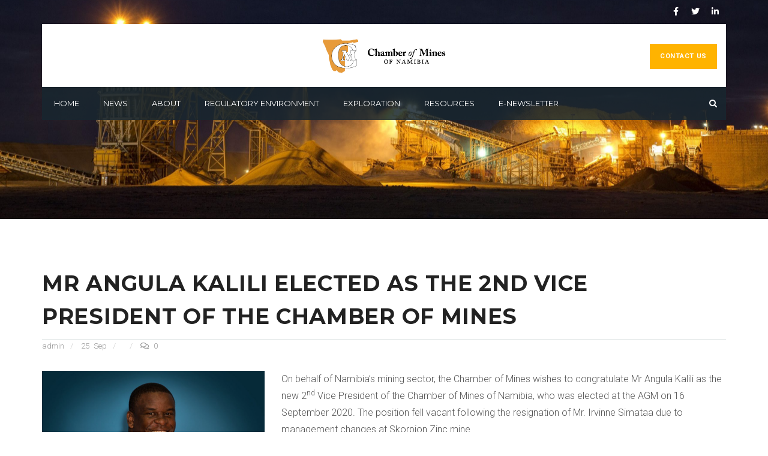

--- FILE ---
content_type: text/css
request_url: https://chamberofmines.org.na/wp-content/uploads/tlp-team/team-sc.css
body_size: 1219
content:
/*sc-49630-start*/.rt-team-container.rt-team-container-49630 .single-team-area .overlay a.detail-popup, .rt-team-container.rt-team-container-49630 .contact-info ul li i{color:#ffffff;}.rt-team-container.rt-team-container-49630 .single-team-area .skill-prog .fill,.tlp-team .rt-team-container.rt-team-container-49630 .tlp-content, .tlp-popup-wrap-49630 .tlp-tooltip + .tooltip > .tooltip-inner, .tlp-modal-49630 .tlp-tooltip + .tooltip > .tooltip-inner, .rt-modal-49630 .tlp-tooltip + .tooltip > .tooltip-inner,.rt-team-container.rt-team-container-49630 .layout1 .tlp-content,.rt-team-container.rt-team-container-49630 .layout11 .single-team-area .tlp-title,.rt-team-container.rt-team-container-49630 .carousel7 .single-team-area .team-name,.rt-team-container.rt-team-container-49630 .layout14 .rt-grid-item .tlp-overlay, .rt-team-container.rt-team-container-49630 .carousel8 .rt-grid-item .tlp-overlay,.rt-team-container.rt-team-container-49630 .isotope6 .single-team-area h3 .team-name,.rt-team-container.rt-team-container-49630 .carousel8 .rt-grid-item .tlp-overlay .social-icons:before,.rt-team-container.rt-team-container-49630 .layout14 .rt-grid-item .tlp-overlay .social-icons:before,.rt-team-container.rt-team-container-49630 .skill-prog .fill,.rt-team-container.rt-team-container-49630 .special-selected-top-wrap .ttp-label,#rt-smart-modal-container.rt-modal-49630 .rt-smart-modal-header,.rt-team-container.rt-team-container-49630 .layout6 .tlp-info-block, .rt-team-container.rt-team-container-49630 .isotope-free .tlp-content, .rt-team-container.rt-team-container-49630 .carousel9 .single-team-area .tlp-overlay{background:#ffffff !important;}.rt-team-container.rt-team-container-49630 .layout15 .single-team-area:before,.rt-team-container.rt-team-container-49630 .isotope10 .single-team-area:before,.rt-team-container.rt-team-container-49630 .carousel11 .single-team-area:before{background:rgba(255,255,255,0.8)}#rt-smart-modal-container.loading.rt-modal-49630 .rt-spinner, .rt-team-container.rt-team-container-49630 .tlp-team-skill .tooltip.top .tooltip-arrow, .tlp-popup-wrap-49630 .tlp-tooltip + .tooltip > .tooltip-arrow, .tlp-modal-49630 .tlp-tooltip + .tooltip > .tooltip-arrow, .rt-modal-49630 .tlp-tooltip + .tooltip > .tooltip-arrow {border-top-color:#ffffff;}.rt-team-container.rt-team-container-49630 .layout6 .tlp-right-arrow:after{border-color: transparent #ffffff;}.rt-team-container.rt-team-container-49630 .layout6 .tlp-left-arrow:after{border-color:#ffffff transparent transparent;}.rt-team-container.rt-team-container-49630 .layout12 .single-team-area h3 .team-name,.rt-team-container.rt-team-container-49630 .isotope6 .single-team-area h3 .team-name,.rt-team-container.rt-team-container-49630  .layout12 .single-team-area h3 .team-name,.rt-team-container.rt-team-container-49630 .isotope6 .single-team-area h3 .team-name {background:#ffffff;}.tlp-popup-wrap-49630 .skill-prog .fill, .tlp-modal-49630 .skill-prog .fill{background-color:#ffffff;}.rt-team-container.rt-team-container-49630 .special-selected-top-wrap .img:after{background:rgba(255,255,255,0.2)}#rt-smart-modal-container.rt-modal-49630 .rt-smart-modal-header a.rt-smart-nav-item{-webkit-text-stroke: 1px rgb(255,255,255);}#rt-smart-modal-container.rt-modal-49630 .rt-smart-modal-header a.rt-smart-modal-close{-webkit-text-stroke: 6px rgb(255,255,255);}.rt-team-container.rt-team-container-49630 h3,
                .rt-team-container.rt-team-container-49630 .isotope1 .team-member h3,
                .rt-team-container.rt-team-container-49630 h3 a,.rt-team-container.rt-team-container-49630 .overlay h3 a,
                .rt-team-container.rt-team-container-49630 .layout8 .tlp-overlay h3 a,
                .rt-team-container.rt-team-container-49630 .layout9 .single-team-area h3 a,
                .rt-team-container.rt-team-container-49630 .layout6 .tlp-info-block h3 a,
                .rt-team-container.rt-team-container-49630 .carousel11 .single-team-area .ttp-member-title h3 a,
                .rt-team-container.rt-team-container-49630 .layout10 .tlp-overlay .tlp-title h3 a,
                .rt-team-container.rt-team-container-49630 .layout11 .single-team-area .ttp-member-title h3 a,
                .rt-team-container.rt-team-container-49630 .layout12 .single-team-area h3 a,
                .rt-team-container.rt-team-container-49630 .layout15 .single-team-area .ttp-member-title h3 a,
                .rt-team-container.rt-team-container-49630 .isotope5 .tlp-overlay h3 a,
                .rt-team-container.rt-team-container-49630 .isotope6 .single-team-area h3 a,
                .rt-team-container.rt-team-container-49630 .isotope10 .single-team-area .ttp-member-title h3 a,
                .rt-team-container.rt-team-container-49630 .single-team-area .tlp-content h3 a{ color:#222222;font-size:13px; }.rt-team-container.rt-team-container-49630 .tlp-position,.rt-team-container.rt-team-container-49630 .isotope10 .single-team-area .ttp-member-title .tlp-position a,.rt-team-container.rt-team-container-49630 .isotope1 .team-member .overlay .tlp-position,.rt-team-container.rt-team-container-49630 .layout11 .single-team-area .ttp-member-title .tlp-position a,.rt-team-container.rt-team-container-49630 .carousel11 .single-team-area .ttp-member-title .tlp-position a,.rt-team-container.rt-team-container-49630 .layout15 .single-team-area .ttp-member-title .tlp-position a,.rt-team-container.rt-team-container-49630 .tlp-position a,.rt-team-container.rt-team-container-49630 .overlay .tlp-position,.rt-team-container.rt-team-container-49630 .tlp-layout-isotope .overlay .tlp-position{ color:#999999;font-size:13px;font-weight:lighter; }.rt-team-container.rt-team-container-49630 .short-bio p,.rt-team-container.rt-team-container-49630 .short-bio p a,.rt-team-container.rt-team-container-49630 .overlay .short-bio p, .rt-team-container.rt-team-container-49630 .overlay .short-bio p a{color:#999999;font-size:13px;}.rt-team-container.rt-team-container-49630 .social-icons a{background:#2254e8;}/*sc-49630-end*//*sc-51908-start*/.rt-team-container.rt-team-container-51908 .single-team-area .overlay a.detail-popup, .rt-team-container.rt-team-container-51908 .contact-info ul li i{color:#ffffff;}.rt-team-container.rt-team-container-51908 .single-team-area .skill-prog .fill,.tlp-team .rt-team-container.rt-team-container-51908 .tlp-content, .tlp-popup-wrap-51908 .tlp-tooltip + .tooltip > .tooltip-inner, .tlp-modal-51908 .tlp-tooltip + .tooltip > .tooltip-inner, .rt-modal-51908 .tlp-tooltip + .tooltip > .tooltip-inner,.rt-team-container.rt-team-container-51908 .layout1 .tlp-content,.rt-team-container.rt-team-container-51908 .layout11 .single-team-area .tlp-title,.rt-team-container.rt-team-container-51908 .carousel7 .single-team-area .team-name,.rt-team-container.rt-team-container-51908 .layout14 .rt-grid-item .tlp-overlay, .rt-team-container.rt-team-container-51908 .carousel8 .rt-grid-item .tlp-overlay,.rt-team-container.rt-team-container-51908 .isotope6 .single-team-area h3 .team-name,.rt-team-container.rt-team-container-51908 .carousel8 .rt-grid-item .tlp-overlay .social-icons:before,.rt-team-container.rt-team-container-51908 .layout14 .rt-grid-item .tlp-overlay .social-icons:before,.rt-team-container.rt-team-container-51908 .skill-prog .fill,.rt-team-container.rt-team-container-51908 .special-selected-top-wrap .ttp-label,#rt-smart-modal-container.rt-modal-51908 .rt-smart-modal-header,.rt-team-container.rt-team-container-51908 .layout6 .tlp-info-block, .rt-team-container.rt-team-container-51908 .isotope-free .tlp-content, .rt-team-container.rt-team-container-51908 .carousel9 .single-team-area .tlp-overlay{background:#ffffff !important;}.rt-team-container.rt-team-container-51908 .layout15 .single-team-area:before,.rt-team-container.rt-team-container-51908 .isotope10 .single-team-area:before,.rt-team-container.rt-team-container-51908 .carousel11 .single-team-area:before{background:rgba(255,255,255,0.8)}#rt-smart-modal-container.loading.rt-modal-51908 .rt-spinner, .rt-team-container.rt-team-container-51908 .tlp-team-skill .tooltip.top .tooltip-arrow, .tlp-popup-wrap-51908 .tlp-tooltip + .tooltip > .tooltip-arrow, .tlp-modal-51908 .tlp-tooltip + .tooltip > .tooltip-arrow, .rt-modal-51908 .tlp-tooltip + .tooltip > .tooltip-arrow {border-top-color:#ffffff;}.rt-team-container.rt-team-container-51908 .layout6 .tlp-right-arrow:after{border-color: transparent #ffffff;}.rt-team-container.rt-team-container-51908 .layout6 .tlp-left-arrow:after{border-color:#ffffff transparent transparent;}.rt-team-container.rt-team-container-51908 .layout12 .single-team-area h3 .team-name,.rt-team-container.rt-team-container-51908 .isotope6 .single-team-area h3 .team-name,.rt-team-container.rt-team-container-51908  .layout12 .single-team-area h3 .team-name,.rt-team-container.rt-team-container-51908 .isotope6 .single-team-area h3 .team-name {background:#ffffff;}.tlp-popup-wrap-51908 .skill-prog .fill, .tlp-modal-51908 .skill-prog .fill{background-color:#ffffff;}.rt-team-container.rt-team-container-51908 .special-selected-top-wrap .img:after{background:rgba(255,255,255,0.2)}#rt-smart-modal-container.rt-modal-51908 .rt-smart-modal-header a.rt-smart-nav-item{-webkit-text-stroke: 1px rgb(255,255,255);}#rt-smart-modal-container.rt-modal-51908 .rt-smart-modal-header a.rt-smart-modal-close{-webkit-text-stroke: 6px rgb(255,255,255);}.rt-team-container.rt-team-container-51908 h3,
                .rt-team-container.rt-team-container-51908 .isotope1 .team-member h3,
                .rt-team-container.rt-team-container-51908 h3 a,.rt-team-container.rt-team-container-51908 .overlay h3 a,
                .rt-team-container.rt-team-container-51908 .layout8 .tlp-overlay h3 a,
                .rt-team-container.rt-team-container-51908 .layout9 .single-team-area h3 a,
                .rt-team-container.rt-team-container-51908 .layout6 .tlp-info-block h3 a,
                .rt-team-container.rt-team-container-51908 .carousel11 .single-team-area .ttp-member-title h3 a,
                .rt-team-container.rt-team-container-51908 .layout10 .tlp-overlay .tlp-title h3 a,
                .rt-team-container.rt-team-container-51908 .layout11 .single-team-area .ttp-member-title h3 a,
                .rt-team-container.rt-team-container-51908 .layout12 .single-team-area h3 a,
                .rt-team-container.rt-team-container-51908 .layout15 .single-team-area .ttp-member-title h3 a,
                .rt-team-container.rt-team-container-51908 .isotope5 .tlp-overlay h3 a,
                .rt-team-container.rt-team-container-51908 .isotope6 .single-team-area h3 a,
                .rt-team-container.rt-team-container-51908 .isotope10 .single-team-area .ttp-member-title h3 a,
                .rt-team-container.rt-team-container-51908 .single-team-area .tlp-content h3 a{ color:#222222;font-size:13px; }.rt-team-container.rt-team-container-51908 .tlp-position,.rt-team-container.rt-team-container-51908 .isotope10 .single-team-area .ttp-member-title .tlp-position a,.rt-team-container.rt-team-container-51908 .isotope1 .team-member .overlay .tlp-position,.rt-team-container.rt-team-container-51908 .layout11 .single-team-area .ttp-member-title .tlp-position a,.rt-team-container.rt-team-container-51908 .carousel11 .single-team-area .ttp-member-title .tlp-position a,.rt-team-container.rt-team-container-51908 .layout15 .single-team-area .ttp-member-title .tlp-position a,.rt-team-container.rt-team-container-51908 .tlp-position a,.rt-team-container.rt-team-container-51908 .overlay .tlp-position,.rt-team-container.rt-team-container-51908 .tlp-layout-isotope .overlay .tlp-position{ color:#999999;font-size:13px;font-weight:lighter; }.rt-team-container.rt-team-container-51908 .short-bio p,.rt-team-container.rt-team-container-51908 .short-bio p a,.rt-team-container.rt-team-container-51908 .overlay .short-bio p, .rt-team-container.rt-team-container-51908 .overlay .short-bio p a{color:#999999;}/*sc-51908-end*/

--- FILE ---
content_type: text/css
request_url: https://chamberofmines.org.na/wp-content/plugins/newsletter-subscription-form/options/css/form-style.css
body_size: 410
content:
/*
 * Plugin Name: Newsletter Subscription Form
 * Version:     1.1.18
*/
.main_div1 {
	position: fixed;
	z-index: 99999;
	background-color: rgba(0, 0, 0, 0.6);
	top: 0px;
	bottom: 0px;
	left: 0px;
	right: 0px;
}

.main_div1 .subscribe-messages1 {
	top: 30%;
	left: 35%;
	width: 600px;
	border: 2px solid rgb(255, 255, 255);
	border-radius: 15px;
	box-shadow: 1px 1px 10px rgb(255, 255, 255);
	color: rgb(255, 255, 255);
	position: absolute;
	background: rgb(0, 0, 0) none repeat scroll 0% 0%;
	padding: 40px;
	font-size: 20px;
}

.main_div1 .subscribe-messages1 .close_message1 {
	top: 2%;
	right: 5px;
	padding: 5px;
	font-size: 16px;
	font-weight: bold;
	line-height: 20px;
	border-radius: 2px;
	background: rgb(255, 255, 255) none repeat scroll 0% 0%;
	color: rgb(0, 0, 0);
	position: absolute;
	cursor: pointer;
}

--- FILE ---
content_type: text/css
request_url: https://chamberofmines.org.na/wp-content/plugins/team-free/src/Frontend/css/public.min.css
body_size: 2705
content:
#poststuff .sp-team .sptp-section-title{font-family:Lato,sans-serif;padding:0;text-align:left;font-size:24px;line-height:inherit;font-weight:700}.sp-team .sptp-section-title{font-family:Lato,sans-serif;margin:0;padding:0;text-align:left;font-size:24px;line-height:inherit;font-weight:700}.sp-team .sptp-section-title span{display:inline-block}.sptp-member-avatar:focus{outline:0}.sptp-member-avatar .sptp-member-avatar-img{display:block;overflow:hidden}.sptp-member-avatar .sptp-member-avatar-img.sptp-circle{border-radius:50%}.sptp-member-avatar .sptp-member-avatar-img:focus{outline:0}.sptp-member-avatar .sptp-member-avatar-img img{-webkit-transition:.25s all;transition:.25s all;border-radius:0}.sptp-member-avatar .sptp-member-avatar-img.zoom_in img{-webkit-transform:scale(1);transform:scale(1)}.sptp-member-avatar .sptp-member-avatar-img.zoom_in:hover img{-webkit-transform:scale(1.2);transform:scale(1.2)}.sptp-member-avatar .sptp-member-avatar-img.zoom_out img{-webkit-transform:scale(1.2);transform:scale(1.2)}.sptp-member-avatar .sptp-member-avatar-img.zoom_out:hover img{-webkit-transform:scale(1);transform:scale(1)}.sptp-member .sptp-member-avatar-img img:focus{outline:0;border:none}.sptp-member .sptp-member-avatar-img:hover .sptp-icon{opacity:1;display:block}.sptp-member-avatar-img{text-align:center}.sptp-member-avatar-img.sptp-circle img{border-radius:50%}.sptp-member-avatar-img.sptp-rounded{border-radius:12px}.sptp-member-avatar-img.sptp-rounded img{border-radius:8px}.sptp-member.sptp-top-content .sptp-member-avatar{margin-top:15px}.sptp-member-avatar-img{position:relative}.sptp-member-avatar-img .sptp-icon{background:0 0;position:absolute;left:50%;top:50%;-webkit-transform:translate(-50%,-50%);transform:translate(-50%,-50%);opacity:0;height:100%;z-index:999;-webkit-transition:opacity .33s;transition:opacity .33s}.sptp-member-avatar-img .sptp-icon .fa{color:#fff;font-size:30px;position:absolute;top:50%;left:50%;-webkit-transform:translate(-50%,-50%);transform:translate(-50%,-50%)}.sptp-member-avatar-img.sptp-circle .sptp-icon{border-radius:50%}.sptp-member-avatar-img.sptp-rounded .sptp-icon{border-radius:8px}.sptp-member .sptp-member-name .sptp-member-name-title{font-weight:600;font-size:18px;line-height:24px;margin:0;margin-top:12px;padding-bottom:0;text-align:center}#wrapper .sptp-member .sptp-member-name .sptp-member-name-title{font-size:18px}.sptp-member .sptp-member-name .sptp-member-name-title::before{content:none}.sptp-member .sptp-member-profession .sptp-jop-title{font-weight:400;font-size:15px;line-height:18px;margin:0;text-align:center;margin-top:4px;margin-bottom:0}.sptp-member .sptp-member-desc{color:#333;font-weight:300;font-size:14px;line-height:22px;text-align:center;margin-top:6px;margin-bottom:8px}.sptp-member-social{margin:0;padding:0;padding-top:10px;list-style:none}.sptp-member-social.circle a{border-radius:50%}.sptp-member-social.rounded a{border-radius:5px}.sptp-member-social ul{list-style:none;padding-left:0;margin:0;line-height:0}.sptp-member-social ul li{display:inline-block;margin:0;list-style:none;position:relative}.sptp-member-social ul li:hover{opacity:.7}.sptp-member-social ul li a{cursor:pointer;display:-webkit-box;display:-ms-flexbox;display:flex;-webkit-box-pack:center;-ms-flex-pack:center;justify-content:center;-webkit-box-align:center;-ms-flex-align:center;align-items:center;text-decoration:none;height:30px;width:30px;border-radius:50%;color:#fff;background-color:#333;font-size:15px;height:30px;width:30px;display:block;text-align:center}.sptp-member-social ul li .fa{position:absolute;top:50%;left:50%;-webkit-transform:translate(-50%,-50%);transform:translate(-50%,-50%)}.sptp-member-social .sptp-twitter{background-color:#55acee!important}.sptp-member-social .sptp-facebook{background-color:#3b5999!important}.sptp-member-social .sptp-instagram{background-color:#e4405f!important}.sptp-member-social .sptp-pinterest-p{background-color:#bd081c!important}.sptp-member-social .sptp-linkedin{background-color:#0077b5!important}.sptp-member-social .sptp-youtube{background-color:#cd201f!important}.sptp-member-social .sptp-medium{background-color:#02b875!important}.sptp-member-social .sptp-codepen{background-color:#76daff!important}select>option[value=""]{display:none}.sp-team *{-webkit-box-sizing:border-box;box-sizing:border-box}.sp-team a{text-decoration:none!important;-webkit-box-shadow:none!important;box-shadow:none!important}.text-center{text-align:center}.sptp-member{margin-bottom:30px;cursor:pointer;line-height:0}.sp-team img{max-width:100%}.sptp-member .sptp-member-desc,.sptp-member .sptp-member-social{padding-top:4px;width:100%}.sp-team{font-family:"Open Sans",sans-serif}.sp-team .sptp-container{width:100%;padding-right:15px;padding-left:15px;margin-right:auto;margin-left:auto}.sptp-row.sptp-no-gutters>[class*=sptp-col-]{padding-right:0;padding-left:0}.sptp-row{display:-webkit-box;display:-ms-flexbox;display:flex;-ms-flex-wrap:wrap;flex-wrap:wrap;margin-bottom:80px}.sptp-row [class*=sptp-col-]{position:relative;width:100%}.sptp-member{display:-webkit-box;display:-ms-flexbox;display:flex;-webkit-box-orient:vertical;-webkit-box-direction:normal;-ms-flex-direction:column;flex-direction:column;-webkit-box-align:center;-ms-flex-align:center;align-items:center}.sptp-member.sptp-top-content{-webkit-box-orient:vertical;-webkit-box-direction:normal;-ms-flex-direction:column;flex-direction:column;-webkit-box-align:center;-ms-flex-align:center;align-items:center}.sptp-member.sptp-top-content .content{-webkit-box-ordinal-group:2;-ms-flex-order:1;order:1}.sptp-member.sptp-top-content .sptp-member-avatar{-webkit-box-ordinal-group:3;-ms-flex-order:2;order:2;width:100%;color:transparent}.sptp-member .content{word-break:break-all}.sptp-member{cursor:inherit;overflow:hidden}.sptp-member-desc,.sptp-member-name,.sptp-member-social{display:block;width:100%}.hidden{display:none!important}.show{display:block!important}.sptp-page-loading-image{background-color:#fff;background-image:url(../img/Spinner-1s-50px.gif);background-repeat:no-repeat;background-position:center center;position:absolute;z-index:9999;width:100%;height:100%}.sp-team a:focus{outline:0}.sptp-member-avatar{color:transparent}.sptp-main-carousel .swiper-button-next:after,.sptp-main-carousel .swiper-button-prev:after,.sptp-main-carousel .swiper-container-rtl .swiper-button-next:after,.sptp-main-carousel .swiper-container-rtl .swiper-button-prev:after{content:none}.sptp-main-carousel.top-right{padding-top:55px;padding-bottom:52px}.sptp-main-carousel .swiper-slide:focus{outline:0}.sptp-main-carousel .swiper-slide .sptp-member:focus{outline:0}.sptp-main-carousel .swiper-slide .sptp-member-avatar:focus{outline:0}.sptp-main-carousel .sptp-button-next,.sptp-main-carousel .sptp-button-prev{top:23px;left:auto;right:1px;height:30px;width:30px;background-image:none;background-color:#fff;color:#aaa;font-family:FontAwesome;font-size:20px;line-height:30px;border:none;border:1px solid #63a37b;-webkit-transition:.3s;transition:.3s;text-align:center}.sptp-main-carousel .sptp-button-next:hover,.sptp-main-carousel .sptp-button-prev:hover{color:#fff;background-color:#63a37b}.sptp-main-carousel .sptp-button-next:focus,.sptp-main-carousel .sptp-button-prev:focus{-webkit-box-shadow:none;box-shadow:none}.sptp-main-carousel .sptp-button-prev.top-right{right:45px}.sp-team.sptp-section{position:relative}.left_content_right_img .swiper-slide-prev,.left_img_right_content .swiper-slide-prev{margin-right:0!important}.sptp-pagination>.swiper-pagination-bullet{width:11px;height:11px}.sptp-carousel .swiper-container-horizontal>.swiper-pagination-bullets .swiper-pagination-bullet{margin:0 4px}.sptp-pagination>.swiper-pagination-bullet:focus{outline:0}.sptp-pagination>.swiper-pagination-bullet.swiper-pagination-bullet-active{background-color:#63a37b}.sptp-main-carousel .swiper-container-horizontal>.swiper-pagination-bullets{bottom:18px}.sptp-hidden{display:none}.sptp-show{display:block}.sptp-row>.first-row{margin-top:0}.sptp-grid .sptp-icon-on-image{cursor:pointer}.sptp-grid .sptp-icon-on-image.zoom_in:hover{z-index:99}.sptp-grid .sptp-member-avatar{overflow:hidden}.sptp-member-post-link-fa{font-size:12px!important;margin-right:5px}.sptp-member-post-link{color:#000;font-weight:900}.sptp-member-post-link:hover{color:#4c7e5b}.sptp-grid .sptp-row{-webkit-box-pack:start;-ms-flex-pack:start;justify-content:flex-start}.sptp-list-item.sptp-member.sptp-left-content .sptp-member-avatar{margin-right:0}.sptp-list-item.sptp-member .sptp-member-info{-webkit-box-flex:1;-ms-flex:1;flex:1}.sptp-list-item{margin-bottom:30px}.sptp-list-item.sptp-member{display:-webkit-box;display:-ms-flexbox;display:flex;-webkit-box-orient:horizontal;-webkit-box-direction:normal;-ms-flex-direction:row;flex-direction:row;margin-left:0;margin-bottom:10px}.sptp-list-item .sptp-member-avatar{-webkit-box-ordinal-group:2;-ms-flex-order:1;order:1}.sptp-list-item .content{-webkit-box-ordinal-group:3;-ms-flex-order:2;order:2;display:-webkit-box;display:-ms-flexbox;display:flex;-webkit-box-orient:vertical;-webkit-box-direction:normal;-ms-flex-direction:column;flex-direction:column}.sptp-list-item{-webkit-box-align:start;-ms-flex-align:start;align-items:flex-start;overflow:hidden}.sptp-list-item .sptp-member-name .sptp-member-name-title{text-align:left}.sptp-list-item .sptp-member-desc,.sptp-list-item .sptp-member-profession .sptp-jop-title{text-align:left}.sptp-list-item .sptp-member-social ul{text-align:left}.sptp-list-item .image{width:32%;padding-right:30px;height:100%;display:-webkit-box;display:-ms-flexbox;display:flex;-webkit-box-pack:start;-ms-flex-pack:start;justify-content:flex-start;-webkit-box-align:center;-ms-flex-align:center;align-items:center}.sptp-list-item .content{width:68%}.sptp-list-item .content.no-image{width:100%}@media only screen and (min-width:320px){.sptp-row .sptp-col-xs-1{-webkit-box-flex:0;-ms-flex:0 0 100%;flex:0 0 100%;max-width:100%}.sptp-row .sptp-col-xs-2{-webkit-box-flex:0;-ms-flex:0 0 50%;flex:0 0 50%;max-width:50%}.sptp-row .sptp-col-xs-3{-webkit-box-flex:0;-ms-flex:0 0 33.2222%;flex:0 0 33.2222%;max-width:33.2222%}.sptp-row .sptp-col-xs-4{-webkit-box-flex:0;-ms-flex:0 0 25%;flex:0 0 25%;max-width:25%}.sptp-row .sptp-col-xs-5{-webkit-box-flex:0;-ms-flex:0 0 20%;flex:0 0 20%;max-width:20%}.sptp-row .sptp-col-xs-6{-webkit-box-flex:0;-ms-flex:0 0 16.6666%;flex:0 0 16.6666%;max-width:16.6666%}.sptp-row .sptp-col-xs-7{-webkit-box-flex:0;-ms-flex:0 0 14.2857%;flex:0 0 14.2857%;max-width:14.2857%}.sptp-row .sptp-col-xs-8{-webkit-box-flex:0;-ms-flex:0 0 12.5%;flex:0 0 12.5%;max-width:12.5%}}@media only screen and (min-width:768px){.sptp-row .sptp-col-sm-1{-webkit-box-flex:0;-ms-flex:0 0 100%;flex:0 0 100%;max-width:100%}.sptp-row .sptp-col-sm-2{-webkit-box-flex:0;-ms-flex:0 0 50%;flex:0 0 50%;max-width:50%}.sptp-row .sptp-col-sm-3{-webkit-box-flex:0;-ms-flex:0 0 33.333%;flex:0 0 33.333%;max-width:33.333%}.sptp-row .sptp-col-sm-4{-webkit-box-flex:0;-ms-flex:0 0 25%;flex:0 0 25%;max-width:25%}.sptp-row .sptp-col-sm-5{-webkit-box-flex:0;-ms-flex:0 0 20%;flex:0 0 20%;max-width:20%}.sptp-row .sptp-col-sm-6{-webkit-box-flex:0;-ms-flex:0 0 16.6666%;flex:0 0 16.6666%;max-width:16.6666%}.sptp-row .sptp-col-sm-7{-webkit-box-flex:0;-ms-flex:0 0 14.2857%;flex:0 0 14.2857%;max-width:14.2857%}.sptp-row .sptp-col-sm-8{-webkit-box-flex:0;-ms-flex:0 0 12.5%;flex:0 0 12.5%;max-width:12.5%}}@media only screen and (min-width:1024px){.sptp-row .sptp-col-md-1{-webkit-box-flex:0;-ms-flex:0 0 100%;flex:0 0 100%;max-width:100%}.sptp-row .sptp-col-md-2{-webkit-box-flex:0;-ms-flex:0 0 50%;flex:0 0 50%;max-width:50%}.sptp-row .sptp-col-md-2-half{-webkit-box-flex:0;-ms-flex:0 0 70%;flex:0 0 70%;max-width:70%}.sptp-row .sptp-col-md-3{-webkit-box-flex:0;-ms-flex:0 0 33.2222%;flex:0 0 33.2222%;max-width:33.2222%}.sptp-row .sptp-col-md-4{-webkit-box-flex:0;-ms-flex:0 0 25%;flex:0 0 25%;max-width:25%}.sptp-row .sptp-col-md-5{-webkit-box-flex:0;-ms-flex:0 0 20%;flex:0 0 20%;max-width:20%}.sptp-row .sptp-col-md-6{-webkit-box-flex:0;-ms-flex:0 0 16.6666%;flex:0 0 16.6666%;max-width:16.6666%}.sptp-row .sptp-col-md-7{-webkit-box-flex:0;-ms-flex:0 0 14.2857%;flex:0 0 14.2857%;max-width:14.2857%}.sptp-row .sptp-col-md-8{-webkit-box-flex:0;-ms-flex:0 0 12.5%;flex:0 0 12.5%;max-width:12.5%}}@media only screen and (min-width:1200px){.sptp-row .sptp-col-lg-1{-webkit-box-flex:0;-ms-flex:0 0 100%;flex:0 0 100%;max-width:100%}.sptp-row .sptp-col-lg-2{-webkit-box-flex:0;-ms-flex:0 0 50%;flex:0 0 50%;max-width:50%}.sptp-row .sptp-col-lg-3{-webkit-box-flex:0;-ms-flex:0 0 33.2222%;flex:0 0 33.2222%;max-width:33.2222%}.sptp-row .sptp-col-lg-4{-webkit-box-flex:0;-ms-flex:0 0 25%;flex:0 0 25%;max-width:25%}.sptp-row .sptp-col-lg-5{-webkit-box-flex:0;-ms-flex:0 0 20%;flex:0 0 20%;max-width:20%}.sptp-row .sptp-col-lg-6{-webkit-box-flex:0;-ms-flex:0 0 16.6666%;flex:0 0 16.6666%;max-width:16.6666%}.sptp-row .sptp-col-lg-7{-webkit-box-flex:0;-ms-flex:0 0 14.2857%;flex:0 0 14.2857%;max-width:14.2857%}.sptp-row .sptp-col-lg-8{-webkit-box-flex:0;-ms-flex:0 0 12.5%;flex:0 0 12.5%;max-width:12.5%}}@media screen and (max-width:600px){.sptp-list-item.sptp-member{flex-direction:column}.sptp-list-item .content{width:100%}}.sptp-member img{height:auto}#poststuff .sptp-member .sptp-member-name .sptp-member-name-title{font-weight:600;font-size:18px;line-height:24px;margin:0;padding:0;margin-top:12px;padding-bottom:0}.block-editor-inserter__preview-container .sptf_block_shortcode{display:none}.block-editor-inserter__preview-container .sptf_shortcode_block_preview_image img{width:100%}.block-editor-page .sptp-member-social ul li a{color:#fff!important}.sptf_block_shortcode{padding:50px 15px 55px 15px;border:1px solid #ccc}.sptf_block_shortcode .sptf_block_shortcode_text{margin-bottom:5px;font-size:13px}.sptf_block_shortcode_title{display:flex;margin-bottom:20px}.sptf_block_shortcode .sptf_block_shortcode_title img{width:26px;margin-right:10px;box-shadow:none}.sptf_block_shortcode .sptf_block_shortcode_title h4{margin:0}.block-editor-page .editor-styles-wrapper select,.block-editor-page select.sptf-shortcode-selector,.block-editor-page select.sptf-shortcode-selector:focus,.block-editor-page select.sptf-shortcode-selector:focus-visible{width:auto;padding:5px;border:1px solid #ccc;font-size:13px}.sptp-gutenberg-shortcode.editor-styles-wrapper{padding:0;line-height:24px}.editor-styles-wrapper .sptp_block_shortcode img{box-shadow:none}.block-editor-page .editor-styles-wrapper select.sptp-shortcode-selector,.block-editor-page select.sptp-shortcode-selector,.block-editor-page select.sptp-shortcode-selector:focus,.block-editor-page select.sptp-shortcode-selector:focus-visible{width:250px;padding:5px;border:1px solid #ccc;font-size:13px;padding-right:25px}.block-editor-page .editor-styles-wrapper i{font-style:normal}

--- FILE ---
content_type: text/css
request_url: https://chamberofmines.org.na/wp-content/themes/builtpress/assets/css/widgets.css
body_size: 2369
content:
/*

Table of Contents

1.0 - Global
2.0 - Widget Title
3.0 - Widget List
	3.0.1 - Widget Filter by Price
	3.0.2 - Widget Nav and pages
	3.0.3 - Widget text
	3.0.4 - Widget Comments
	3.0.5 - Widget Categori
	3.0.6 - Widget Product List
	3.0.7 - Widget Top Rated Product
	3.0.8 - Widget Tag Cloud
	3.0.9 - Widget Calendar
	3.0.10 - Widget RSS
4.0 - Custom Widget
	4.0.1 - Custom WooCommerce
	4.0.2 - Custom Blog
	4.0.3 - Custom Services
	4.0.4 - Custom Teams
	4.0.5 - Custom Contact
	4.0.6 - Custom mc4wp

*/

/*=========================================================================
  Global
//=======================================================================*/
.widget{ 
	margin-bottom:50px;
	overflow:hidden;
	/*line-height:22px;*/
	font-size:13px;
}
#sidebar-wrapper .widget:last-child{
	margin-bottom:0;
}
#sidebar-wrapper .widget{
	padding:30px;
	background-color:#f9f9f9;
}
#footer .widget{
	margin-bottom:20px;
}
#footer .textwidget p:last-of-type{
	margin-bottom:0;
}

/*=========================================================================
  Widget Title
//=======================================================================*/
.widget-title{
	font-size:13px;
	margin-top:0;
	font-weight:600;
	letter-spacing:1px;
	text-transform:uppercase;
	margin-bottom:20px;
	padding-bottom:10px;
	position:relative;
	overflow:hidden;
}
.widget-title::before,
.widget-title::after{
	position:absolute;
	content:'';
	left:0;
	bottom:0;
	width:20px;
	border-bottom:2px solid #fbb034;
}
.widget-title::after{
	left:25px;
	width:100%;
	border-color:rgba(0, 0, 0, .09);
}
#footer .widget-title::after{
	border-color:rgba(0, 0, 0, .15);
}
#footer .widget-title{
	color:#fff;
}

/*=========================================================================
  Widget List
//=======================================================================*/
.widget ul,
.widget ol{
	list-style:none;
	margin:0;
	padding:0;
}
.widget .st-iconlist,
.widget .fa-ul{
	margin-left:2.14286em;
}
.widget li{
	margin:0;
	padding:0;
	position:relative;
}

.st-blog-wgt li{
	position:relative;
	padding:10px 0;
}

.st-blog-wgt li,
.widget_products li,
.widget_top_rated_products li,
.widget_recent_comments li,
.widget_recent_entries li,
.st-teams-wgt li,
.st-twitter-wgt li{
	padding:10px 0;
	border-bottom:1px solid rgba(0, 0, 0, .05);
}
.widget_product_categories li,
.widget_categories li,
.widget_archive li,
.widget_layered_nav li,
.widget_meta li,
.st-services-wgt li{
	padding:0;
	border-bottom:1px solid rgba(0, 0, 0, .05);
}
.st-blog-wgt li:last-of-type,
.widget_products li:last-of-type,
.widget_top_rated_products li:last-of-type,
.widget_recent_comments li:last-of-type,
.widget_recent_entries li:last-of-type,
.st-teams-wgt li:last-of-type,
.st-twitter-wgt li:last-of-type,
.widget_product_categories li:last-of-type,
.widget_categories li:last-of-type,
.widget_archive li:last-of-type,
.widget_layered_nav li:last-of-type,
.widget_meta li:last-of-type,
.st-services-wgt li:last-of-type{
	border:none;
}

.widget_product_categories li a,
.widget_archive li a,
.widget_layered_nav li a,
.widget_meta li a,
.widget_pages li a,
.widget_nav_menu ul li a,
.st-services-wgt li a{
	display:block;
	padding:10px 0;
}

#footer .widget li{
	border-color:rgba(255, 255, 255, 0.1);
}
/*Filter by price*/
.widget_price_filter{
}
.woocommerce .widget_price_filter .ui-slider .ui-slider-range{
	background-color:#303030;
}
.woocommerce .widget_price_filter .ui-slider-horizontal{
	height:0.4em;
}
.woocommerce .widget_price_filter .price_slider_amount{
	font-size:14px;
	font-weight:600;
}

/*Widget Nav and pages*/
.widget_layered_nav li span{
	position:absolute;
	right:0;
	top:50%;
			transform:translateY(-50%);
	-webkit-transform:translateY(-50%);
}

.widget_nav_menu li,
.widget_pages li{
	padding:0;
	border-top:1px solid #f4f4f4;
}
.widget_nav_menu .menu > li:first-child,
.widget_pages > ul > li:first-child{
	border:none;
}
.widget_nav_menu .menu > li > li:last-child,
.widget_pages > ul > li:last-child{
	border-bottom:1px solid #f4f4f4;
}
.widget_nav_menu ul ul li a,
.widget_pages ul ul li a{
	padding-left:20px;
}

/*Widget text*/
.widget_text strong{
	font-weight:600;
}
.widget_text .wp-caption{
	margin-bottom:20px;
}

/*Widget Comments*/
.widget_recent_comments ul li::before{
	position:relative;
	content:'';
	list-style-position:inside;
	list-style-type:decimal;
}

/*Categori*/
.widget_categories li a,
.widget_archive li a{
	display:inline-block;
	padding:10px 0;
	margin-right:7px;
}

/*Product List*/
.widget_products li a{
	margin-bottom:5px;
}
.woocommerce ul.cart_list li img, 
.woocommerce ul.product_list_widget li img{
	width:55px;
}

/*Top Rated Products*/
.widget_top_rated_products li > span{
	display:block;
}

/*Widget Tag Cloud*/
.widget.widget_tag_cloud .tagcloud,
.widget.widget_product_tag_cloud .tagcloud{
	overflow:hidden;
}
.widget.widget_tag_cloud a,
.widget.widget_product_tag_cloud a{
	font-size:13px !important;
	float:left;
	line-height:30px;
	overflow:hidden;
	white-space:nowrap;
	color:#fff;
	padding:0 7px;
	margin:0 3px 3px 0;
	background-color:#36383e;
}
.widget.widget_tag_cloud a:hover,
.widget.widget_product_tag_cloud a:hover{
	background-color:#ffb300;
	color:#fff;
}
#footer .widget.widget_tag_cloud a,
#footer .widget.widget_product_tag_cloud a{
	border-color:rgba(255, 255, 255, .3);
}

/*Widget Calendar*/
#calendar_wrap {}
#wp-calendar{
	margin-bottom:0;
	width:100%;
	border-collapse:collapse;
}
#wp-calendar caption{
    padding: 10px;
}
#wp-calendar th, 
#wp-calendar td{
	width:14.28%;
	padding:5px 0;
	text-align:center;
	font-weight:300;
	font-size:14px;
}
#wp-calendar td{
	color:#999;
}
#wp-calendar td#today{
	font-weight:bold;
	color:#fff;
}
#wp-calendar tfoot td{
	display:none;
}

/*Widget RSS*/
.widget.widget_rss li a{
	display:block;
	font-weight:600;
}
.widget.widget_rss li span,
.widget.widget_rss li cite{
	font-size:11px;
}
.widget.widget_rss li cite{
	display:block;
	padding-bottom:4px;
	text-align:right;
	border-bottom:1px solid #ddd;
}
.widget.widget_rss li .rssSummary{
	margin:10px 0;
}

/*=========================================================================
  blog
//=======================================================================*/
.st-blog-wgt .media-body a{
	line-height:17px;
	display:block;
	font-weight:600;
}
.st-blog-wgt .media-body span{
	font-size:12px;
	color:#c0c0c0;
}
.st-blog-wgt .pull-left{
	width:40px;
	overflow:hidden;
	margin-right:20px;
	padding:0;
			border-radius:3px;
	-webkit-border-radius:3px;
}
.st-blog-wgt .pull-left a{
	display:block;
}
.st-blog-wgt .post-date{
	opacity:0.5;
	display:block;
	font-size:13px;
}
.st-blog-wgt .post-date i{
	display:none;
}
.widget_recent_entries span{
	display:block;
}

/*=========================================================================
  Custom Flickr
//=======================================================================*/
.st-flickr-wgt .flickr_badge_image{
    float: left;
    margin: 0 10px 10px 0;
    padding: 0;
}
.st-flickr-wgt .flickr_badge_image a{
	display:block;
	height:100%;
	overflow:hidden;
	position:relative;
}
.st-flickr-wgt .flickr_badge_image img{
	width:100%;
	height:auto;
	position: static;
}

/*=========================================================================
  Custom Twitter
//=======================================================================*/
.st-twitter-wgt ul li{
	position:relative;
}
.st-twitter-wgt ul li:before{
	position:absolute;
	content:'\f099';
	color:#55acee;
	display:block;
	font-family:'FontAwesome';
	top:auto;
	left:0;
	bottom:9px;
	z-index:2;
}
.st-twitter-wgt ul li > a{
	text-transform:uppercase;
	letter-spacing:1px;
	font-size:11px;
	color:#c0c0c0;
	margin-left:25px;
}
.st-twitter-wgt ul li span{
	display:block;
}
.st-twitter-wgt ul li:hover span a{
	color:#55acee;
}

/*=========================================================================
  Custom Services
//=======================================================================*/
.st-services-wgt li{
	overflow:hidden;
}
.st-services-wgt li a{
	position:relative;
	padding-left:30px;
}
.st-services-wgt li .service-icon,
.st-services-wgt li .service-image{
	width:30px;
	position:absolute;
	left:0;
	display:block;
	top:50%;
			transform:translateY(-50%);
	-webkit-transform:translateY(-50%);
}
.st-services-wgt li .service-image{
	padding-right:10px;
	width:30px;
	max-height:30px;
			border-radius:3px;
	-webkit-border-radius:3px;
}

/*=========================================================================
  Custom Teams
//=======================================================================*/
.st-teams-wgt li{}
.st-teams-wgt .pull-left{
	width:60px;
	height:auto;
	padding:0;
	margin-right:10px;
	overflow:hidden;
	border:1px solid rgba(0, 0, 0, .075);
			border-radius:60px;
	-webkit-border-radius:60px;
}
.st-teams-wgt .media-body a{
	display:block;
	font-weight:600;
	line-height:20px;
}
	
/*=========================================================================
  Custom Contact
//=======================================================================*/
.st-contact-wgt li{
	padding-left:30px;
	position:relative;
	margin-bottom:5px;
}
.st-contact-wgt li i{
	position:absolute;
	top:6px;
	left:0;
}

/*=========================================================================
  Mailchimp
//=======================================================================*/
.col-md-12 .widget_mc4wp_form_widget{
	width:30%;
	margin:0 auto;
}
.widget_mc4wp_form_widget form .mc4wp-form-fields{
	display:table;
	table-layout:fixed;
	width:100%;
}
.widget_mc4wp_form_widget form p{
	display:table-cell;
	vertical-align:middle;
}
.widget_mc4wp_form_widget form p:last-of-type{
	width:90px;
	text-align:right;
}
.widget_mc4wp_form_widget form label{
	display:none;
}
.widget_mc4wp_form_widget form input{
	line-height:22px;
	padding:7px 15px;
}
.widget_mc4wp_form_widget form input[type="email"]{
	border:1px solid rgba(255, 255, 255, .15);
	background:rgba(255, 255, 255, .1);
}
.widget_mc4wp_form_widget form input[type="email"]:focus{
	border-color:rgba(255, 255, 255, .25);
	background:rgba(255, 255, 255, .15);
}

--- FILE ---
content_type: text/css
request_url: https://chamberofmines.org.na/wp-content/themes/builtpress/assets/css/shortcodes.css
body_size: 5818
content:
/*

Table of Contents

1.0 - General
2.0 - Blockquote
3.0 - Highlight
4.0 - Dropcap
5.0 - Heading
6.0 - Buttons (shortcodes)
7.0 - More Link + Filter Link
8.0 - Icon Box
	8.0.1 - Iconbox Style 1
	8.0.2 - Iconbox Style 2
	8.0.3 - Iconbox Style 3
9.0 - Services List + Portfolio
	9.0.1 - Service Style1
	9.0.2 - Service Style 2 and 3
10.0 - Socials
11.0 - Counter
	11.0.1 - Counter Default
	11.0.2 - Counter Icon
12.0 - Countdown
13.0 - Promobox
14.0 - Blog
	14.0.1 - Sticky Post
	14.0.2 - Shortcodes Post
	14.0.3 - Single Post
	14.0.4 - Post Link
15.0 - Teams
	15.0.1 - Team Style 1
	15.0.2 - Team Style 2
	15.0.3 - Team Single Page
16.0 - Testimonial
	16.0.1 - Testimonial Default
	16.0.2 - Testimonial Slider
17.0 - Clients
	17.0.1 - Clients Slider
18.0 - Pricing Tables
19.0 - Contact
20.0 - Custom All
	
*/
/*=========================================================================
  General 
//=======================================================================*/
.st-iconbox .box-title,
.st-promobox .box-title,
.st-pricingbox .box-title,
.st-counter .box-title,
.st-service .service-content h4,
.team-container .team-meta h4,
.team-detail .post-title,
.portfolio-content h4,
.testimonial-meta h4,
.woocommerce ul.products li.product h3,
.woocommerce div.product .product_title,
.woocommerce #reviews #comments h2,
.woocommerce-tabs .panel.entry-content > h2,
.cross-sells > h2, .cart_totals > h2,
.woocommerce-billing-fields > h3,
.woocommerce-shipping-fields > h3,
.woocommerce-checkout > h3,
h4.wpb_pie_chart_heading{
	font-size: 13px;
    font-weight: 400;
	text-transform:uppercase;
	letter-spacing:.7px;
	line-height:1.3em;
}

.portfolio-container .portfolio-image .zoom-overlay,
.blog-container .post-thumb a::after,
.team-container .team-photo > span::after,
.service-container.style-2 .service-image a::after{
	position:absolute;
	content:'';
	left:0;
	top:0;
	right:0;
	bottom:0;
	opacity:0;
	background-color:rgba(24, 38, 48, 0.85);
}
.portfolio-container:hover .portfolio-image .zoom-overlay,
.blog-container .post-thumb:hover a::after,
.team-container:hover .team-photo > span::after,
.service-container.style-2 .service-image a:hover::after{
	opacity:1;
}

.format-standard .blog-container .post-thumb::before,
.format-standard .blog-container .post-thumb::after,
.st-blog .blog-container .post-thumb::before,
.st-blog .blog-container .post-thumb::after,
.portfolio-container.style-2 .portfolio-image::before,
.portfolio-container.style-2 .portfolio-image::after,
.service-container.style-2 .service-image::before,
.service-container.style-2 .service-image::after{
	position:absolute;
	content:'';
	top:50%;
	left:50%;
	z-index:2;
	opacity:0;
	border:1px solid #ffb300;
			transform:translate(-50%, -50%) scale(2);
	-webkit-transform:translate(-50%, -50%) scale(2);
}
.format-standard .blog-container .post-thumb::before,
.st-blog .blog-container .post-thumb::before,
.portfolio-container.style-2 .portfolio-image::before,
.service-container.style-2 .service-image::before{
	height:35px;
}
.format-standard .blog-container .post-thumb::after,
.st-blog .blog-container .post-thumb::after,
.portfolio-container.style-2 .portfolio-image::after,
.service-container.style-2 .service-image::after{
	width:35px;
}
.format-standard .blog-container .post-thumb:hover::before,
.format-standard .blog-container .post-thumb:hover::after,
.st-blog .blog-container .post-thumb:hover::before,
.st-blog .blog-container .post-thumb:hover::after,
.portfolio-container.style-2:hover .portfolio-image::before,
.portfolio-container.style-2:hover .portfolio-image::after,
.service-container.style-2 .service-image:hover::before,
.service-container.style-2 .service-image:hover::after{
	opacity:1;
			transform:translate(-50%, -50%) scale(1);
	-webkit-transform:translate(-50%, -50%) scale(1);
}

/*=========================================================================
  Blockquote 
//=======================================================================*/
blockquote,
blockquote.pull-left,
blockquote.pull-right{
	border-width:0;
	padding:0 20px;
}
blockquote p{
	font-size:20px;
	line-height:32px;
	color:#202020;
}
blockquote cite{
	font-style:normal;
	display:inline-block;
	position:relative;
	font-size:13px;
	color:#999;
}
.wpb_color blockquote cite,
.wpb_color blockquote p{
	color:inherit;
}
blockquote cite::before{
	position:relative;
	content:'';
	width:15px;
	bottom:4px;
	border-top:1px solid #e0e0e0;
	margin-right:10px;
	display:inline-block;
}
.wpb_color blockquote cite::before{
	border-color:inherit;
	opacity:.5;
}
blockquote.pull-left,
blockquote.pull-right{
	width:50%;
	max-width:300px;
}

/*=========================================================================
  Highlight
//=======================================================================*/
.st-highlight {
	font-weight:600;
	border-bottom:1px solid;
}

/*=========================================================================
  Dropcap
//=======================================================================*/
.st-dropcap,
.st-dropcap2{
	float:left;
	display:block;
	margin:5px 10px 0 0;
	width:40px;
	line-height:40px;
	font-size:2em;
	text-align:center;
	font-weight:600;
	text-transform:uppercase;
}
.st-dropcap{
	font-size:48px;
	width:auto;
}
.st-dropcap2{
	color:#fff;
}

/*=========================================================================
  Heading
//=======================================================================*/
.st-heading{
	position:relative;
	margin-top:0;
	color:#222;
}
.wpb_color .st-heading{
	color:inherit;
}
.st-heading .box-title{
	position:relative;
	font-size:26px;
	letter-spacing:-1px;
	margin:0 0 20px;
}
.st-heading .box-content{
	position:relative;
	font-size: 17px;
    font-weight: 300;
    line-height: 1.65em;
}
.st-heading .box-content::before{
	position:relative;
	content:'';
	display:block;
	top:-7px;
	width:30px;
	margin-bottom:5px;
	border-top-style:solid;
	border-top-width:1px;
	border-top-color:inherit;
}
.st-heading.text-left .box-content::before{
	left:0;
}
.st-heading.text-center .box-content::before{
	left:50%;
	margin-left:-15px;
}
.st-heading.text-right .box-content::before{
	left:100%;
	margin-left:-30px;
}
.st-heading .box-content strong,
.st-heading .box-content b{
	font-weight:400;
}
.st-heading .box-title::after{
	position:relative;
	content:'';
	display:block;
	clear:both;
}


/*sub-heading*/
.st-subheading,
.upsells > h2,
.related > h2,
.cart-collaterals h2,
.shipping_calculator > h2,
h3.comment-reply-title,
.address .title h3,
.woocommerce-tabs .panel h2, 
.related products h2, 
#order_review_heading, 
.woocommerce-billing-fields > h3, 
#ship-to-different-address label{
}

/*=========================================================================
  Buttons (shortcodes)
//=======================================================================*/
.st-button{
	display:inline-block;
	position:relative;
	white-space:nowrap;
	border-width:1px;
	border-style:solid;
	border-color:transparent;
	line-height:22px;
	letter-spacing:.7px;
	font-weight:600;
	text-transform:uppercase;
}
.st-button i{
	margin-right:11px;
	font-size:14px;
}
.st-button.size-small{
	font-size:11px;
	padding:9px 16px;
}
.st-button.size-medium{
	font-size:13px;
	padding:12px 24px;
}
.st-button.size-large{
	font-size:13px;
	padding:16px 34px;
}

.st-button.style-1{
	color:#fff;
	opacity:1;
	background-color:#182630;
}
.st-button.style-2{
	border-color:#182630;
	color:#182630;
}
.st-button.style-1:hover,
.st-button.style-2:hover,
.wpb_color .st-button.style-1:hover,
.wpb_color .st-button.style-2:hover{
	color:#fff;
	border-color:#ffb300;
	background-color:#ffb300;
}
.wpb_color .st-button.style-1{
	background-color:#fff;
	border-color:#fff;
	color:#182630;
}
.wpb_color .st-button.style-2{
	color:inherit;
	border-color:inherit;
}

/*=========================================================================
  More Link
//=======================================================================*/
.load-more{
	text-align:center;
}
.load-more a{
	margin-top:30px;
}

.load-filter{
	margin-bottom:20px;
}
ul#load-filter{
}
.load-filter::after,
ul#load-filter::after{
	clear:both;
	content:'';
	display:block;
	overflow:hidden;
}
.load-filter li{
	float:left;
	position:relative;
}
.load-filter li::before{
	display:inline-block;
	position:relative;
	content:'';
	height:11px;
	border-left:1px solid;
	margin:0 10px;
	opacity:.5;
}
.load-filter li:first-child::before{
	display:none;
}
.load-filter li a{
	display:inline-block;
	position:relative;
}
.load-filter li.active a{
	color:#262628;
	font-weight:bold;
}
.load-filter li a::after{
	position:absolute;
	content:'';
	border-top:2px solid #fbb034;
	left:50%;
	right:50%;
	bottom:-3px;
}
.load-filter li a:hover::after,
.load-filter li.active a::after{
	left:0;
	right:0;
}

/*=========================================================================
  Icon Box
//=======================================================================*/
.st-iconbox{
	padding:10%;
}
.st-iconbox .box-icon{
	color:#ffb300;
}
.st-iconbox .box-icon span{
	display:block;
}
.st-iconbox .box-content{
}

/*Iconbox Style 1*/
.st-iconbox.style-1{
	text-align:center;
}
.st-iconbox.style-1 .box-icon{
	position:relative;
	text-align:center;
	display:block;
	height:95px;
	line-height:95px;
	width:95px;
	margin:0 auto 30px;
	font-size:3em;
	z-index:2;
}
.st-iconbox.style-1:hover .box-icon{
	color:#fff;
}
.st-iconbox.style-1 .box-icon::before,
.st-iconbox.style-1 .box-icon::after{
	position:absolute;
	content:'';
	left:0;
	top:0;
	z-index:-1;
	width:100%;
	height:100%;
			border-radius:50%;
	-webkit-border-radius:50%;
}
.st-iconbox.style-1 .box-icon::before{
	border-style:solid;
	border-width:1px;
	border-color:inherit;
	opacity:1;
			transform:scale(1);
	-webkit-transform:scale(1);
}
.st-iconbox.style-1:hover .box-icon::before{
	opacity:0;
			transform:scale(1.2);
	-webkit-transform:scale(1.2);
}
.st-iconbox.style-1 .box-icon::after{
	background-color:rgba(0, 0, 0, 0.025);
	opacity:0;
			transform:scale(0.8);
	-webkit-transform:scale(0.8);
}
.st-iconbox.style-1:hover .box-icon::after{
	opacity:1;
			transform:scale(1);
	-webkit-transform:scale(1);
}

/*Iconbox Style 2*/
.st-iconbox.style-2{}
.st-iconbox.style-2 .box-icon{
	font-size:1.65em;
	line-height:30px;
	position:relative;
	top:-5px;
}
.st-iconbox.style-2 .box-title{
	margin-bottom:15px;
}
.st-iconbox.icon-left .box-icon{
	float:left;
	margin-right:20px;
}
.st-iconbox.icon-right .box-icon{
	float:right;
	text-align:right;
	margin-left:20px;
}

/*Iconbox Style 3*/
.st-iconbox.style-3{
	text-align:center;
	overflow:hidden;
	z-index:2;
	padding:0;
	position:relative;
	background-color:#f9f9f9;
}
.st-iconbox.style-3:hover{
	color:#fff;
	background-color:#ffb300;
}
.st-iconbox.style-3 .box-icon{
	position:relative;
	color:inherit;
	font-size:3em;
	padding:5%;
	background-color:rgba(0, 0, 0, .045);
}
.st-iconbox.style-3 .box-title{
	color:inherit;
	margin-top:0;
	margin-bottom:20px;
}
.st-iconbox.style-3 .box-content{
	padding:40px;
}
.wpb_color .st-iconbox.style-3,
.wpb_color .st-iconbox.style-3 .box-icon{
	background-color:rgba(255, 255, 255, 0.15);
}
.wpb_color .st-iconbox.style-3 .box-content > div{
	opacity:.75;
}
.wpb_color .st-iconbox.style-3:hover .box-content > div,
.st-iconbox.style-3:hover .box-content > div{
	opacity:.90;
}

/*=========================================================================
  Services List
//=======================================================================*/
.st-service{}
.service-container{
	overflow:hidden;
}
.service-image{
	overflow:hidden;
	position:relative;
}
.service-image a{
	display:block;
}
.service-link{
	overflow:hidden;
	margin-top:20px;
	display:inline-block;
}
.service-link a,
.more-link a{
	font-size:13px;
	display:block;
	text-transform:uppercase;
	font-weight:600;
	position:relative;
	line-height:20px;
	color:#ffb300;
	letter-spacing:0.7px;
}
.service-link a:hover,
.more-link a:hover{
	color:inherit;
}
.service-link a::after,
.more-link a::after{
	position:relative;
	content:'\2192';
	margin-left:5px;
}
.service-link a:hover::after,
.more-link a:hover::after{
	margin-left:15px;
}

/*Service Style 1*/
.service-container.style-1{
	position:relative;
	text-align:center;
	/*border:1px solid transparent;*/
	padding:10%;
	color:#fff;
	background-color:#182630;
}
.service-container.style-1::before{
	position:absolute;
	content:'';
	left:0;
	bottom:0;
	right:0;
	border-bottom:7px solid #2c5970;
	opacity:.8;
}
.service-container.style-1::after{
	position:absolute;
	content:'';
	left:50%;
	right:50%;
	bottom:0;
	opacity:0;
	border-bottom:7px solid #ffb300;
}
.service-container.style-1:hover::after{
	opacity:1;
	left:0;
	right:0;
}
.service-container.style-1 .service-icon,
.service-container.style-1 .service-image{
	margin:0 auto 30px;
	width:150px;
	height:150px;
	padding:20px;
	background-color:#fff;
	color:#ffb300;
			border-radius:100px;
	-webkit-border-radius:100px;
}
.service-container.style-1 .service-icon{
	line-height:130px;
}
.service-container.style-1 .service-icon span{
	display:block;
}
.service-container.style-1 .service-icon i{
	font-size:4em;
}
.service-container.style-1 .service-content h4{
	margin-top:0;
	color:inherit;
}
.service-container.style-1 .service-content h4:hover{
}


/*Service Style 2*/
.service-container.style-2{
	position:relative;
}
.service-container.style-2 .service-image{
	position:relative;
}
.service-container.style-2 .service-image a{
	display:block;
}
.service-container.style-2 .service-image a::after{
	left:0;
	top:0;
	bottom:0;
	right:0;
}
.service-container.style-2 .service-content{
	background: none repeat scroll 0 0 #f9f9f9;
    padding: 40px;
    position: relative;
    z-index: 3;
	text-align:center;
}
.service-container.style-2 .service-content::after{
	background-color: #f9f9f9;
    bottom: 100%;
    content: "";
    height: 90px;
    left: -1px;
    margin-bottom: -60px;
    position: absolute;
    right: -1px;
    z-index: -1;
			transform: skewY(-9deg);
	-webkit-transform: skewY(-9deg);
}
.service-container.style-2 .service-content h4{
	margin-top:0;
}

/*=========================================================================
  Portfolio
//=======================================================================*/
.st-portfolio.nospace [class*="col-"] {
	padding: 0;
}
.st-portfolio.nospace .portfolio-container {
	margin-bottom: 0 !important;
}

.portfolio-container .portfolio-image,
.portfolio-container.style-2 .portfolio-image a{
	display:block;
	overflow:hidden;
	position:relative;
}
.portfolio-container .portfolio-content{
	text-align:center;
	padding:0 30px;
}
.portfolio-container .portfolio-content h4{
	margin:30px 0;
}
/*Portfolio Style 1*/
.portfolio-container.style-1{
	position:relative;
}
.portfolio-container.style-1 .portfolio-content{
	position:absolute;
	left:0;
	right:0;
	top:50%;
	z-index:2;
	color:#fff;
			transform:translateY(-50%);
	-webkit-transform:translateY(-50%);
}
.portfolio-container.style-1 .portfolio-content h4{
	margin-top:0;
	color:inherit;
	opacity:0;
			transform:translateY(-30px);
	-webkit-transform:translateY(-30px);
}
.portfolio-container.style-1 .portfolio-link{
	opacity:0;
			transform:translateY(30px);
	-webkit-transform:translateY(30px);
}
.portfolio-container.style-1:hover .portfolio-content h4,
.portfolio-container.style-1:hover .portfolio-link{
	opacity:1;
			transform:translateY(0);
	-webkit-transform:translateY(0);
}

/*Portfolio Style 2*/
.portfolio-container.style-2 .portfolio-content{
	overflow:hidden;
}
.portfolio-container.style-2 .portfolio-image{
	position:relative;
}

/*Meta Box*/
.st-metabox{
	padding:10px 20px;
	background-color:#f6f6f6;
	border-left:3px solid #ffb300;
}
.st-metabox ul{
	list-style:none;
	padding:0;
	margin:0;
}
.st-metabox ul li{
	border-bottom:1px solid #e2e6e7;
	display: flex;
    flex-direction: row;
    justify-content: space-between;
}
.st-metabox ul li:last-of-type{
	border-bottom:none;
}
.st-metabox ul li span{
	display:block;
	width:50%;
	padding:5px 10px;
}
.st-metabox ul li span.box-label{
}
.st-metabox ul li span.box-value{
	font-weight:400;
}

/*=========================================================================
  Socials
//=======================================================================*/
.st-social{
	margin:0; !important;
}
.st-social a{
	font-size:14px;
	position:relative;
	display:block;
	width:37px;
	height:37px;
	line-height:37px;
	text-align:center;
	z-index:2;
	color:#ffb300;
			border-radius:50%;
	-webkit-border-radius:50%;
}
.st-social a::after{
	position:absolute;
	content:'';
	left:0;
	top:0;
	height:100%;
	width:100%;
	z-index:-1;
	opacity:0;
	background-color:#ffb300;
			border-radius:50%;
	-webkit-border-radius:50%;
			transform:scale(0);
	-webkit-transform:scale(0);
}
.st-social a:hover{
	color:#fff !important;
	text-decoration:none;
}
.st-social a:hover::after{
	opacity:1;
			transform:scale(1);
	-webkit-transform:scale(1);
}
/*=========================================================================
  Counter
//=======================================================================*/
.st-counter .box-title{
	margin:0;
}
.st-counter .counter-number{
    line-height:1em;
	font-size:36px;
	font-weight:600;
	margin-bottom:10px;
}
.st-counter.style-icon .box-icon{
	font-size:3em;
	line-height:1em;
}

/*Counter Default*/
.st-counter.style-default{
	text-align:center;
}
.st-counter.style-default .counter-number{
	margin-bottom:20px;
}

/*Counter Icon*/
.st-counter.icon-top{
	text-align:center;
}
.st-counter.icon-top .box-icon{
	margin-bottom:20px;
}

.st-counter.icon-left{
}
.st-counter.icon-left .box-icon{
	position:relative;
	float:left;
	font-size:2em;
	width:65px;
	height:65px;
	line-height:65px;
	text-align:center;
	background-color:rgba(0, 0, 0, .065);
			border-radius:35px;
	-webkit-border-radius:35px;
}
.wpb_color .st-counter.icon-left .box-icon{
	background-color:rgba(255, 255, 255, .15);
}
.st-counter.icon-left .box-inner{
	overflow:hidden;
	padding-left:20px;
}

/*=========================================================================
  Countdown
//=======================================================================*/
.st-countdown{
	text-align:center;
}
.st-countdown .countdown{
	display:inline-block;
}
.st-countdown .countdown-row{
	display:flex;
	flex-flow:row nowrap;
	align-items:center;
	justify-content: center;
}
.st-countdown .countdown-section{
	display:flex;
	flex-flow:column nowrap;
	align-items:center;
	justify-content: center;
	width:135px;
	height:135px;
	margin:0 5px;
	border:1px solid #ebebeb;
			border-radius:50%;
	-webkit-border-radius:50%;
}
.st-countdown .countdown-amount{
	font-size:48px;
	font-weight:600;
	line-height:100%;
	color:#ffb300;
}
.st-countdown .countdown-period{
	display:block;
	font-size:9px;
	text-transform:uppercase;
	line-height:100%;
	letter-spacing:.7px;
	margin-top:10px;
}
.wpb_color .st-countdown .countdown,
.wpb_color .st-countdown .countdown-section{
	border-color:inherit;
}

/*=========================================================================
  Promobox
//=======================================================================*/
.st-promobox{
	text-align:center;
}
.st-promobox a{
	color:#fff;
	position:relative;
	display:block;
	overflow:hidden;
}
.st-promobox a .box-content{
	position:absolute;
	left:50%;
	top:50%;
	width:60%;
	padding:20px;
	opacity:1;
	background-color:rgba(24, 38, 48, 0.85);
			transform:translate(-50%, -50%) scale(1);
	-webkit-transform:translate(-50%, -50%) scale(1);
}
.st-promobox a:hover .box-content{
	opacity:0;
			transform:translate(-50%, -50%) scale(1.05);
	-webkit-transform:translate(-50%, -50%) scale(1.05);
}
.st-promobox a .box-title{
	margin-top:0;
	color:inherit;
}
.st-promobox a .box-subtitle{
	position:relative;
	line-height:17px;
	font-size:13px;
}
.st-promobox a .box-subtitle::before{
	position:relative;
	content:'';
	display:block;
	width:80%;
	margin:5px auto 7px;
	border-top:2px solid;
}

/*=========================================================================
  Blog
//=======================================================================*/
.blogHolder {
	width:100%;
	margin:0;
}
.blog-container{
	margin-bottom:40px;
	padding-bottom:30px;
	overflow:hidden;
	border-bottom:1px dashed #e2e6e7;
}
.blog-container .post-thumb{
	position:relative;
}
.blog-container .post-thumb a{
	position:relative;
	overflow:hidden;
	display:block;
}
.blog-container .post-title{
	letter-spacing:.7px;
	text-transform:uppercase;
}
.blog-container .post-title a:hover{
	color:#ffb300;
}
.post-quote blockquote{
	margin:0;
}

/*post-meta*/
.post-meta{
	font-size:13px;
	color:#999;
	text-align:center;
	position:absolute;
	left:0;
	top:0;
}
.post-meta a{
	color:inherit;
}
.post-meta a:hover{
	color:inherit;
}
.post-meta span{
	display:block;
	word-wrap:break-word;
}
.post-meta i,
.post-meta strong{
	display:block;
	font-size:2em;
	line-height:100%;
}
.post-meta i{
	font-weight:normal;
}
.blog-container:hover .post-meta i,
.blog-container:hover .post-meta strong{
	color:#ffb300;
}

/*post tags*/
.post-tags{
	font-size:13px;
}
.post-tags strong{
	margin-right:10px;
	text-transform:uppercase;
}
.post-tags a{
}
.post-authors{
	margin-bottom:60px;
	margin-top:60px;
	overflow:hidden;
}
.post-authors .author-left{
	width:100px;
	height:100px;
	margin-right:20px;
	overflow:hidden;
			border-radius:50%;
	-webkit-border-radius:50%;
}
.post-authors .avatar{
	height:100%;
	width:100%;
}
.post-authors .author-right h4{
	font-size:14px;
	margin-top:0;
	text-transform:uppercase;
}
.post-nav{
	display:table;
	table-layout:fixed;
	width:100%;
	border-collapse:collapse;
}
.post-nav > div{
	padding:20px;
	display:table-cell;
	vertical-align:middle;
	text-align:center;
	border:1px solid #e2e6e7;
}
.post-nav span{
	display:inline-block;
	width:30px;
	height:30px;
	text-align:center;
	line-height:30px;
	border:1px solid #e2e6e7;
			border-radius:50%;
	-webkit-border-radius:50%;
}
.post-nav .post-prev{
	text-align:left;
}
.post-nav .post-next{
	text-align:right;
}
.post-nav .post-prev span{
	margin-right:10px;
}
.post-nav .post-next span{
	margin-left:10px;
}

.blog-container .more-link{
	display:inline-block;
	overflow:hidden;
}

/*Post List*/
.blog .blog-container{
	padding-left:90px;
	position:relative;
}
.blog .post-thumb,
.blog .post-quote,
.blog .post-slider{
	margin-bottom:30px;
}
.blog .post-quote,
.blog-single .post-quote{
	padding:50px 10%;
	color:#fff;
	background-color:#36383e;
}
.blog .post-quote p,
.blog-single .post-quote p,
.blog blockquote cite,
.blog-single blockquote cite{
	color:inherit;
}
.blog .post-quote .blockquote cite::before,
.blog-single .post-quote .blockquote cite::before{
	border-color:inherit;
	opacity:.5;
}
.blog .post-title{
	margin-top:0;
	position:relative;
	font-weight:600;
}

.blog .post-meta{
	line-height:17px;
	width:70px;
}
.blog .post-meta span{
	padding:15px 0;
	border-bottom:1px solid #e2e6e7;
}

/*Sticky Post*/
.sticky .blog-container{
	background-color:#f9f9f9;
	border-bottom:5px solid #ffb300;
}

/*Single Post*/
.blog-single .post-thumb,
.blog-single .post-quote,
.blog-single .post-slider{
	margin-bottom:30px;
}
.blog-single .post-title{
	font-size: 36px;
    font-weight: 700;
    line-height: 55px;
	margin:0;
	text-transform:uppercase;
	letter-spacing:.7px;
	padding-bottom:10px;
}
.blog-single .post-meta{
	font-weight:300;
	position:relative;
	margin:0 0 30px;
	text-align:left;
	border-top:1px solid #e2e6e7;
}
.blog-single .post-meta span{
	display:inline-block;
}
.blog-single .post-meta span::after{
	position:relative;
	content:'/';
	margin:0 10px;
	opacity:.5;
}
.blog-single .post-meta span:last-of-type::after{
	display:none;
}
.blog-single .post-meta i,
.blog-single .post-meta strong{
	display:inline-block;
	font-size:inherit;
	font-weight:inherit;
	margin-right:7px;
}

/*Shortcodes Post*/
.st-blog .blog-container{
	border:none;
	padding:0;
	background-color:#fff;
}
.st-blog .blog-inner{
	position:relative;
	padding:20px 20px 20px 70px;
}
.st-blog .blog-inner p {
	margin-bottom: 0;
}
.st-blog .post-title{
	position:relative;
	font-weight:400;
	margin-top:0;
	font-size:17px;
}
.st-blog .post-meta{
	top:20px;
	line-height:100%;
}
.st-blog .post-meta span{
	padding:10px;
	border-bottom:1px solid #e2e6e7;
}
.st-blog .post-meta span:first-child{
	padding-top:0;
}
.st-blog .post-meta span:last-of-type,
.blog .post-meta span:last-of-type{
	border:none;
	padding-bottom:0;
	
}

/*=========================================================================
  Team
//=======================================================================*/
.team-container .team-photo{
	position:relative;
	overflow:hidden;
	margin-bottom:20px;
}
.team-container .team-photo > span{
	display:block;
}
.team-container .team-meta h4{
	margin:0;
}
.team-container .team-position{
	display:block;
	font-size:13px;
}
.team-container .st-social{
	margin-top:15px;
}

.team-container.style-1{}
.team-container.style-1 .team-photo > span::after{
			transform:translateY(100%);
	-webkit-transform:translateY(100%);
}
.team-container.style-1:hover .team-photo > span::after{
			transform:translateY(0);
	-webkit-transform:translateY(0);
}
.team-container.style-1 .team-content{
	color:inherit;
	position:absolute;
	top:100%;
	opacity:0;
	line-height:20px;
	padding:0 30px;
	z-index:2;
			transform:translateY(-50%);
	-webkit-transform:translateY(-50%);
}
.team-container.style-1:hover .team-content{
	top:50%;
	opacity:1;
	color:#fff;
}
.team-container.style-1 .team-position{
	color:#999;
}

/*=========================================================================
  Testimonial
//=======================================================================*/
.testimonial-photo,
.st-testimonial .testimonial-photo{
	width:100px;
	height:100px;
	overflow:hidden;
			border-radius:50px;
		-ms-border-radius:50px;
	-webkit-border-radius:50px;
}
.testimonial-meta h4{
	margin-bottom:0;
}
.testimonial-position{}
.testimonial-content{
	overflow:hidden;
}
.testimonial-position{
	font-size:13px;
	color:#999;
}

.st-testimonial .testimonial-photo{
	float:left;
	margin-right:25px;
}
.st-testimonial .testimonial-meta{
	padding-top:10px;
	overflow:hidden;
}
.st-testimonial .testimonial-content{
	position:relative;
	overflow:visible;
	margin-left:130px;
	padding:20px;
	background-color:#f6f6f6;
}
.st-testimonial .testimonial-content::after{
	position:absolute;
	content:'';
	top:20px;
	left:-12px;
	border-top:17px solid transparent !important;
	border-right:13px solid #f6f6f6;
}

.st-testimonial-slider{
	text-align:center;
}
.st-testimonial-slider .testimonial-container{
	max-width:800px;
	margin:0 auto 15px;
	position:relative;
}
.st-testimonial-slider .testimonial-photo{
	margin:30px auto 15px;
}

/*=========================================================================
  Clients
//=======================================================================*/
.st-client{
	overflow:hidden;
}
.st-client ul.list-inline{
	margin-top:-3px;
	margin-bottom:0;
}
.st-client ul.list-inline li{
	position:relative;
	text-align:center;
	padding:20px 3.3%;
	margin:-0.5px;
	border-left:1px solid rgba(0, 0, 0, .065);
	border-top:1px solid rgba(0, 0, 0, .065);
}
.st-client ul.list-inline li span{
	display:block;
}
.st-client ul.list-inline li span img{
	width:auto;
	opacity:0.75;
}
.st-client ul.list-inline li span img:hover{
	opacity:1;
}

.st-client-slider .client-container{
	padding:5px 30px;
}


/*=========================================================================
  Pricing Tables
//=======================================================================*/
.st-pricingbox{
	display:block;
	text-align:center;
}
.st-pricingbox .box-content ul{
	list-style:none;
	margin:0;
	padding:0;
}
.st-pricingbox.style-1{
	border:2px solid transparent;
	background-color:#f9f9f9;
	padding:15%;
}
.st-pricingbox.style-1 .box-price{
	border-top:1px solid #efefef;
	border-bottom:1px solid #efefef;
	padding:15px 0;
	font-size:28px;
	font-weight:400;
	color:#222;
}
.st-pricingbox.style-1 .price-currency{
	opacity:.5;
}
.st-pricingbox.style-1 .price-note,
.st-pricingbox.style-2 .price-note{
	font-size:11px;
	text-transform:uppercase;
	letter-spacing:2px;
	position:relative;
	top:-3px;
	margin-left:15px;
}
.st-pricingbox.style-1 .box-content{
	padding:30px 0;
}
.st-pricingbox.style-1 .box-content li{
	margin-bottom:7px;
}
.st-pricingbox.style-1 .box-link a{
	display:inline-block;
	position:relative;
	white-space:nowrap;
	border-width:1px;
	border-style:solid;
	border-color:inherit;
	line-height:22px;
	letter-spacing:.7px;
	padding:9px 16px;
	font-size:11px;
	font-weight:700;
	text-transform:uppercase;
}
.st-pricingbox.style-1 .box-link a:hover{
	background:#fbb034;
	border-color:#fbb034;
	color:#fff;
}
.st-pricingbox.style-1:hover,
.st-pricingbox.style-1.box-featured{
	background-color:#fff;
	border-color:#fbb034;
			box-shadow: 0 2px 5px rgba(0, 0, 0, .2);
	-webkit-box-shadow: 0 2px 5px rgba(0, 0, 0, .2);
}
.st-pricingbox.style-1.box-featured .box-link a,
.st-pricingbox.style-1.box-featured .box-link a:hover{
	color:#fff;
	background-color:#fbb034;
	border-color:#fbb034;
}

/*=========================================================================
  contact
//=======================================================================*/
.st-contact-form label{
	display:block;
}
.st-contact-info,
.st-contact-info li{
	list-style:none;
	padding:0;
	margin:0;
}
.st-contact-info li{
	display:table;
	width:100%;
	table-layout:fixed;
	margin-bottom:5px;
}
.st-contact-info li div,
.st-contact-info li p{
	display:table-cell;
	vertical-align:top;
}
.st-contact-info li div{
	width:100px;
	text-transform:uppercase;
}

/*=========================================================================
  Custom All
//=======================================================================*/
.st-inherit .st-heading{
	color:inherit;
}

.st-inherit h1, 
.st-inherit h2, 
.st-inherit h3, 
.st-inherit h4, 
.st-inherit h5, 
.st-inherit h6{
	color:inherit;
}
.text-center{
	text-align:center;
}

/*===========Custom VC Styles============*/
body .vc_tta.vc_tta-style-modern .vc_tta-panel-body, 
body .vc_tta.vc_tta-style-modern .vc_tta-panel-heading{
	background:none;
}
body .vc_general.vc_tta-accordion .vc_tta-panel .vc_tta-panel-title,
body .vc_toggle .vc_toggle_title > h4{
	font-size:15px;
	font-weight:normal;
	line-height:26px;
}
body .vc_toggle{
	margin-bottom:0;
}
body .vc_toggle_title{
	padding:4px 0;
}
body .vc_toggle_title > h4{
	display:inline-block;
}
body .vc_toggle_content{
	margin:0;
}
body .vc_pie_chart canvas{
	margin-bottom:20px;
}
body .vc_pie_chart h4{
	margin:0;
}
body .vc_progress_bar .vc_single_bar,
body .vc_progress_bar .vc_single_bar .vc_bar{
			box-shadow:0 0 0;
	-webkit-box-shadow:0 0 0;
			border-radius:0;
	-webkit-border-radius:0;
	text-shadow:0 0 0;
}
body .vc_progress_bar .vc_single_bar .vc_bar{
	background-color:#ffb300;
}
body .vc_progress_bar .vc_general .vc_label{
	text-shadow:0 0 0 !important;
	font-size:13px;
	font-weight:400;
	color:#fff;
}
body .vc_images_carousel .vc_carousel-indicators li{
	background-color:#fff;
	border:none;
}
body .vc_images_carousel .vc_carousel-indicators .vc_active{
	background-color:#ffb300;
	border:none;
}


--- FILE ---
content_type: application/javascript
request_url: https://chamberofmines.org.na/wp-content/themes/builtpress/assets/js/scripts.js
body_size: 2747
content:
jQuery(function($) {

	"use strict";
	
	$(".post-slider").owlCarousel({
		singleItem : true,
		autoPlay   : true,
		autoHeight : true,
		pagination : false,
		navigation : true,
		navigationText : ['<i class="fa fa-angle-left">', '<i class="fa fa-angle-right">']
	});
	
	$(".st-portfolio-slider > div").owlCarousel({
		items : 4,
		pagination : false,
		navigation : true,		
		navigationText : ['<i class="fa fa-angle-left">', '<i class="fa fa-angle-right">']
	});
	
	$(".st-testimonial-slider").owlCarousel({
		singleItem : true,
		autoPlay   : true,
		pagination : true,
		navigation : false
	});
	
	$(".st-client-slider").owlCarousel({
		items : 5,
		autoPlay   : true,
		pagination : false,
		navigation : false
	});


    /*
	PrettyPhoto
	*/
    $("a[rel^='prettyPhoto']").prettyPhoto({
        show_title: false,
        social_tools: false
    });


    /*
	FitVids
	*/
    $("body").fitVids();


    /*
	Remove Empty
	*/
	$('p:empty').remove();
	
	
	/*
	Video Background
	*/
	$('.video-wrap video').mediaelementplayer();
	
	
	/*
	Smooth Scroll
	*/
	$('nav a[href*="#"]:not([href="#"])').click(function() {
		if (location.pathname.replace(/^\//,'') == this.pathname.replace(/^\//,'') && location.hostname == this.hostname) {
			var target = $(this.hash);
			//target = target.length ? target : $('[data-sectionid=' + this.hash.slice(1) +']');
			target = target.length ? target : $('[id=' + this.hash.slice(1) +']');
			if (target.length) {				
				$('html,body').animate({
					scrollTop: target.offset().top
				}, 1500);
				return false;
			}
			else {
				var section = $('[data-sectionid=' + this.hash.slice(1) +']');
				if (section.length) {					
					$('html,body').animate({
						scrollTop: section.offset().top - 60
					}, 1500);
					return false;
				}
			}
		}
	});


    /*
	Back to Top
	*/
    $(window).on('scroll', function () {
        if ($(this).scrollTop() > 200) {
            $('.scrollTop').fadeIn();
        } else {
            $('.scrollTop').fadeOut();
        }
    });

    $('.scrollTop').click(function (e) {
        e.stopPropagation();
        $('body,html').animate({
            scrollTop: 0
        }, 800);
        return false;
    });
	
	
	/*
	Header Sticky
	*/
	if ( $('body').hasClass('header-sticky') ) {
		var affixHeader = $('.header-stick');
		var windowSize = $(window).width();
		var headerHeight = $('#header').innerHeight() - affixHeader.innerHeight();
		if ( windowSize > 991 ) {			
			if ( $('body').hasClass('header-style-v1') && !$('body').hasClass('header-transparent') ) {
				var smoothHeight = $('.header-stick').outerHeight(true);
				affixHeader.wrap('<div id="header-smooth"></div>').parent().css({height: smoothHeight}); //wrap header for smooth stick and unstick
			}			
			$(window).on('load resize scroll', function () {
				$(affixHeader).affix({
					offset: {
						top: headerHeight,
						bottom: 0
					},
				});
			});
		}
	}
	
	
	/*
	Header Cart
	*/
	if ( $('.header-cart').length ) {
		$('.header-cart' ).on('hover', function(e) {
			$(this).parents().find('.cart-products').fadeToggle();
			return false;
		});
		$('body').on('click', function(e){
			var $searchform = $('.cart-products');
			if (! ($searchform.has(e.target).length || $(e.target).is('.cart-products'))) {
				$searchform.fadeOut('fast','swing');
			}
		});
    }
	
	
	/*
	Header Search
	*/
	if ( $('.header-search').length ) {
		$('.search-icon' ).on('click', function(e) {
			$(this).parents().find('.search-form').fadeToggle();
			return false;
		});
		$('body').on('click', function(e){
			var $searchform = $('.search-form');
			if (! ($searchform.has(e.target).length || $(e.target).is('.search-form input'))) {
				$searchform.fadeOut('fast','swing');
			}
		});
    }


    /*
	Menu Nav
	*/
	$('ul#primary-menu li, ul#sticky-menu li').on({
		mouseenter: function() {
			$(this).children('ul').stop(true, true).fadeIn(300);
		},
		mouseleave: function() {
			$(this).children('ul').fadeOut(100);
		}
	});
	
	var desktopmenu = $('ul#primary-menu');
	$('<div id="mobile-container"><ul id="mobile-menu" class="mobile-menu"></ul></div>').insertAfter( $('#toggle-mobile-menu') );
	$('ul#mobile-menu').html(desktopmenu.children().clone());
	
	$('#toggle-mobile-menu').on('click', function(e) {
		e.preventDefault();
		$('#mobile-menu').slideToggle();
		$('#mobile-menu .sub-menu').slideUp();
	});
	
	$('ul#mobile-menu li.menu-item-has-children > a').on('click', function(e) {
		e.preventDefault();
		$(this).toggleClass('active');
		$(this).next().slideToggle();
		$(this).parent().siblings().find('a.active').removeClass('active');
		$(this).parent().siblings().find('.sub-menu').slideUp();
	});	
	
	
	/*
	Parallax Title
	*/
	if ( $('.title-parallax #title-wrapper').length ) {
        $('.title-parallax #title-wrapper').each(function() {
            $(this).parallax("50%", 0.4);
        });
    }
	
	
	/*
	Parallax Section
	*/
	if ( $('.wpb_parallax').length ) {
        $('.wpb_parallax').each(function() {
			var speed = $(this).data('speed')*0.4;
            $(this).parallax("50%", speed);
        });
    }


    /*
	Isotope Filter
	*/
    $('#load-filter li a').on('click', function (e) {
        $('#load-filter li').removeClass('active');
        $(this).parent().addClass('active');
        var selector = $(this).attr('data-filter');
		var holder = $(this).closest('div').next();
        holder.isotope({
            filter: selector
        });
        return false;
    });


    /*
	Isotope fitRows
	*/
	var $gridBlog = $('.st-blog > .row').imagesLoaded( function() {
		// init Isotope after all images have loaded
		$gridBlog.isotope({
			layoutMode: 'fitRows'
		});
	});
	var $gridPort = $('.st-portfolio > .row').imagesLoaded( function() {
		// init Isotope after all images have loaded
		$gridPort.isotope({
			layoutMode: 'fitRows'
		});
	});
	var $gridServ = $('.st-service > .row').imagesLoaded( function() {
		// init Isotope after all images have loaded
		$gridServ.isotope({
			layoutMode: 'fitRows'
		});
	});
	var $gridTeam = $('.st-team > .row').imagesLoaded( function() {
		// init Isotope after all images have loaded
		$gridTeam.isotope({
			layoutMode: 'fitRows'
		});
	});
	var $gridTesti = $('.st-testimonial > .row').imagesLoaded( function() {
		// init Isotope after all images have loaded
		$gridTesti.isotope({
			layoutMode: 'fitRows'
		});
	});
	
	
	/*
	Load More
	*/
	$('.load-more a').on('click', function(e) {
		e.preventDefault();
		$(this).addClass('loading').text('Loading...');
		var holder = $(this).closest('div').prev();
		var classNames = holder.attr('class');
		var classNames = classNames.split(/\s+/);
		var uniqueHolder = '.' + classNames[1] + ' .post-item';
		var uniqueNext = '.load-' + classNames[1] + ' a';
		$.ajax({
			type: 'GET',
			url: $(this).attr('href'),
			dataType: 'html',
			success: function(out) {
				var result = $(out).find(uniqueHolder);
				var nextlink = $(out).find(uniqueNext).attr('href');
				holder.append(result).isotope('reloadItems').isotope();
				$(uniqueNext).removeClass('loading').text('Show More');
				if (nextlink != undefined) {
					$(uniqueNext).attr('href', nextlink);
				} else {
					$(uniqueNext).parent().remove();
				}
				
				$("a[rel^='prettyPhoto']").prettyPhoto({
					show_title: false,
					social_tools: false
				});
				
				// Isotope Chrome Fix	
				setTimeout(function () {		
					$container.isotope('layout');	
				}, 1000);
			}
		});
	});
	
	
	/*
	Shortcode Icon Box
	*/
	if ( $('.st-iconbox').length ) {
        $('.st-iconbox').each(function() {
			if ( $(this).data('hover-background') !== 'undefined' && $(this).data('hover-background') !== false ) {
				var hover_background = $(this).data('hover-background');
				$(this).hover(function(){
					$(this).css('background-color', hover_background);
				},
				function(){
					$(this).css('background-color', '');
				});
			}
            if ( $(this).data('hover-color') !== 'undefined' && $(this).data('hover-color') !== false ) {
				var hover_color = $(this).data('hover-color');
				$(this).hover(function(){
					$(this).css('color', hover_color);
				},
				function(){
					$(this).css('color', '');
				});
			}
        });
    }


    /*
	Shortcode Counter
	*/
	$('.counter-number').waypoint({
		offset		: '100%',
		triggerOnce	: true,
		handler		: function(){
			var el			= $(this);
			var duration	= Math.floor((Math.random()*1000)+1000);
			var to			= el.attr('data-to');

			$({property:0}).animate({property:to}, {
				duration	: duration,
				easing		:'linear',
				step		: function() {
					el.text(Math.floor(this.property));
				},
				complete	: function() {
					el.text(this.property);
				}
			});
		}
	});
	
	
	/*
	Shortcode Countdown
	*/
	$('.countdown').each(function() {
		var launch = $(this).data('date');
		$(this).countdown({until: new Date( launch )});
	});	

});

jQuery(document).ready(function($){
	
	wow = new WOW (
		{
			boxClass:     'wow',      // default
			animateClass: 'animated', // default
			offset:       0,          // default
			mobile:       false,       // default
			live:         true        // default
		}
	)
	wow.init();
	
});